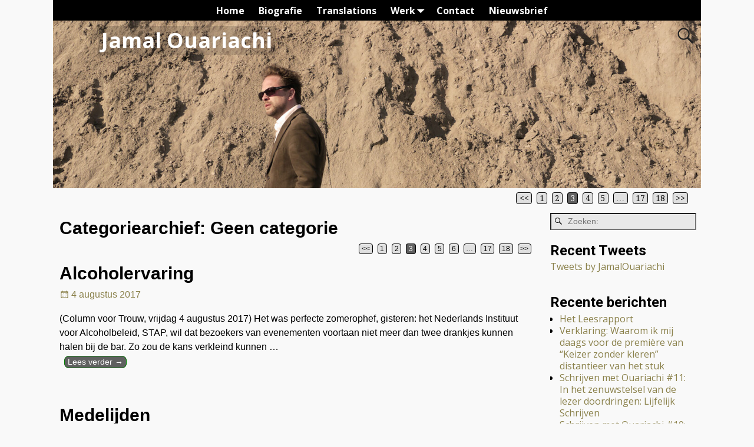

--- FILE ---
content_type: text/html; charset=UTF-8
request_url: https://www.jamalouariachi.nl/blog/?cat=1&paged=3
body_size: 73627
content:
<!DOCTYPE html>
<html lang="nl">
<head>
	<meta charset="UTF-8"/>
	<meta name='viewport' content='width=device-width,initial-scale=1.0' />

	<link rel="profile" href="//gmpg.org/xfn/11"/>
	<link rel="pingback" href=""/>

	<!-- Weaver Xtreme Standard Google Fonts for page-type: category -->
<link href='https://fonts.googleapis.com/css?family=Open+Sans:400%2C700%2C700italic%2C400italic%7COpen+Sans+Condensed:300%2C700%7CAlegreya+SC:400%2C400i%2C700%2C700i%7CAlegreya+Sans+SC:400%2C400i%2C700%2C700i%7CAlegreya+Sans:400%2C400i%2C700%2C700i%7CAlegreya:400%2C400i%2C700%2C700i%7CDroid+Sans:400%2C700%7CDroid+Serif:400%2C400italic%2C700%2C700italic%7CExo+2:400%2C700%7CLato:400%2C400italic%2C700%2C700italic%7CLora:400%2C400italic%2C700%2C700italic%7CArvo:400%2C700%2C400italic%2C700italic%7CRoboto:400%2C400italic%2C700%2C700italic%7CRoboto+Condensed:400%2C700%7CRoboto+Slab:400%2C700%7CArchivo+Black%7CSource+Sans+Pro:400%2C400italic%2C700%2C700italic%7CSource+Serif+Pro:400%2C700%7CVollkorn:400%2C400italic%2C700%2C700italic%7CArimo:400%2C700%7CTinos:400%2C400italic%2C700%2C700italic%7CRoboto+Mono:400%2C700%7CInconsolata%7CHandlee%7CUltra&subset=latin%2Clatin-ext' rel='stylesheet' type='text/css'>
<title>Geen categorie &#8211; Pagina 3 &#8211; Jamal Ouariachi</title>
<link rel='dns-prefetch' href='//www.jamalouariachi.nl' />
<link rel='dns-prefetch' href='//s.w.org' />
<link rel="alternate" type="application/rss+xml" title="Jamal Ouariachi &raquo; Feed" href="https://www.jamalouariachi.nl/blog" />
<link rel="alternate" type="application/rss+xml" title="Jamal Ouariachi &raquo; Reactiesfeed" href="https://www.jamalouariachi.nl/blog/?feed=comments-rss2" />
<link rel="alternate" type="application/rss+xml" title="Jamal Ouariachi &raquo; Geen categorie Categoriefeed" href="https://www.jamalouariachi.nl/blog/?feed=rss2&#038;cat=1" />
		<script type="text/javascript">
			window._wpemojiSettings = {"baseUrl":"https:\/\/s.w.org\/images\/core\/emoji\/13.0.1\/72x72\/","ext":".png","svgUrl":"https:\/\/s.w.org\/images\/core\/emoji\/13.0.1\/svg\/","svgExt":".svg","source":{"concatemoji":"https:\/\/www.jamalouariachi.nl\/blog\/wp-includes\/js\/wp-emoji-release.min.js?ver=5.6.16"}};
			!function(e,a,t){var n,r,o,i=a.createElement("canvas"),p=i.getContext&&i.getContext("2d");function s(e,t){var a=String.fromCharCode;p.clearRect(0,0,i.width,i.height),p.fillText(a.apply(this,e),0,0);e=i.toDataURL();return p.clearRect(0,0,i.width,i.height),p.fillText(a.apply(this,t),0,0),e===i.toDataURL()}function c(e){var t=a.createElement("script");t.src=e,t.defer=t.type="text/javascript",a.getElementsByTagName("head")[0].appendChild(t)}for(o=Array("flag","emoji"),t.supports={everything:!0,everythingExceptFlag:!0},r=0;r<o.length;r++)t.supports[o[r]]=function(e){if(!p||!p.fillText)return!1;switch(p.textBaseline="top",p.font="600 32px Arial",e){case"flag":return s([127987,65039,8205,9895,65039],[127987,65039,8203,9895,65039])?!1:!s([55356,56826,55356,56819],[55356,56826,8203,55356,56819])&&!s([55356,57332,56128,56423,56128,56418,56128,56421,56128,56430,56128,56423,56128,56447],[55356,57332,8203,56128,56423,8203,56128,56418,8203,56128,56421,8203,56128,56430,8203,56128,56423,8203,56128,56447]);case"emoji":return!s([55357,56424,8205,55356,57212],[55357,56424,8203,55356,57212])}return!1}(o[r]),t.supports.everything=t.supports.everything&&t.supports[o[r]],"flag"!==o[r]&&(t.supports.everythingExceptFlag=t.supports.everythingExceptFlag&&t.supports[o[r]]);t.supports.everythingExceptFlag=t.supports.everythingExceptFlag&&!t.supports.flag,t.DOMReady=!1,t.readyCallback=function(){t.DOMReady=!0},t.supports.everything||(n=function(){t.readyCallback()},a.addEventListener?(a.addEventListener("DOMContentLoaded",n,!1),e.addEventListener("load",n,!1)):(e.attachEvent("onload",n),a.attachEvent("onreadystatechange",function(){"complete"===a.readyState&&t.readyCallback()})),(n=t.source||{}).concatemoji?c(n.concatemoji):n.wpemoji&&n.twemoji&&(c(n.twemoji),c(n.wpemoji)))}(window,document,window._wpemojiSettings);
		</script>
		<style type="text/css">
img.wp-smiley,
img.emoji {
	display: inline !important;
	border: none !important;
	box-shadow: none !important;
	height: 1em !important;
	width: 1em !important;
	margin: 0 .07em !important;
	vertical-align: -0.1em !important;
	background: none !important;
	padding: 0 !important;
}
</style>
	<link rel='stylesheet' id='paytium-public-css'  href='https://www.jamalouariachi.nl/blog/wp-content/plugins/paytium/public/css/public.css?ver=4.1.1' type='text/css' media='all' />
<link rel='stylesheet' id='paytium-jquery-ui-css'  href='https://www.jamalouariachi.nl/blog/wp-content/plugins/paytium/public/css/jquery-ui.css?ver=4.1.1' type='text/css' media='all' />
<link rel='stylesheet' id='wp-block-library-css'  href='https://www.jamalouariachi.nl/blog/wp-includes/css/dist/block-library/style.min.css?ver=5.6.16' type='text/css' media='all' />
<link rel='stylesheet' id='wp-block-library-theme-css'  href='https://www.jamalouariachi.nl/blog/wp-includes/css/dist/block-library/theme.min.css?ver=5.6.16' type='text/css' media='all' />
<link rel='stylesheet' id='ctf_styles-css'  href='https://www.jamalouariachi.nl/blog/wp-content/plugins/custom-twitter-feeds/css/ctf-styles.min.css?ver=1.7' type='text/css' media='all' />
<link rel='stylesheet' id='weaverx-font-sheet-css'  href='https://www.jamalouariachi.nl/blog/wp-content/themes/weaver-xtreme/assets/css/fonts.min.css?ver=4.4.3' type='text/css' media='all' />
<link rel='stylesheet' id='weaverx-style-sheet-css'  href='https://www.jamalouariachi.nl/blog/wp-content/themes/weaver-xtreme/assets/css/style-weaverx.min.css?ver=4.4.3' type='text/css' media='all' />
<script type='text/javascript'>ajaxurl='https://www.jamalouariachi.nl/blog/wp-admin/admin-ajax.php';pf_nonce='8801b8115c';</script><script type='text/javascript' src='https://www.jamalouariachi.nl/blog/wp-includes/js/jquery/jquery.min.js?ver=3.5.1' id='jquery-core-js'></script>
<script type='text/javascript' src='https://www.jamalouariachi.nl/blog/wp-includes/js/jquery/jquery-migrate.min.js?ver=3.3.2' id='jquery-migrate-js'></script>
<script type='text/javascript' id='weaver-xtreme-JSLib-js-extra'>
/* <![CDATA[ */
var wvrxOpts = {"useSmartMenus":"0","menuAltswitch":"767","mobileAltLabel":"","primaryScroll":"fixed-top","primaryMove":"0","secondaryScroll":"none","secondaryMove":"0","headerVideoClass":"has-header-video"};
/* ]]> */
</script>
<script type='text/javascript' src='https://www.jamalouariachi.nl/blog/wp-content/themes/weaver-xtreme/assets/js/weaverxjslib.min.js?ver=4.4.3' id='weaver-xtreme-JSLib-js'></script>
<link rel="https://api.w.org/" href="https://www.jamalouariachi.nl/blog/index.php?rest_route=/" /><link rel="alternate" type="application/json" href="https://www.jamalouariachi.nl/blog/index.php?rest_route=/wp/v2/categories/1" /><link rel="EditURI" type="application/rsd+xml" title="RSD" href="https://www.jamalouariachi.nl/blog/xmlrpc.php?rsd" />
<link rel="wlwmanifest" type="application/wlwmanifest+xml" href="https://www.jamalouariachi.nl/blog/wp-includes/wlwmanifest.xml" /> 
<meta name="generator" content="WordPress 5.6.16" />
<!-- Weaver Xtreme 4.4.3 ( 244 ) Go Basic-V-225 --> <style type="text/css">
/* -wvrx_css- *//* Weaver Xtreme styles - Version 243 */
#wrapper{max-width:1100px;}
a, .wrapper a {color:rgba(91,78,0,0.7);}
a:hover, .wrapper a:hover {color:rgba(91,78,0,0.6);}
a:hover, .wrapper a:hover{text-decoration:underline;}
.wvrx-menu-container a:hover, #nav-header-mini a:hover{text-decoration:none;}
.content a {color:rgba(91,78,0,0.6);}
.content a:hover {color:rgba(91,78,0,0.6);}
.wrapper .entry-meta a, .wrapper .entry-utility a {color:rgba(91,78,0,0.7);}
.wrapper .entry-meta a:hover,.wrapper .entry-utility a:hover {color:rgba(91,78,0,0.6);}
.wrapper .widget a {color:rgba(91,78,0,0.7);}
.wrapper .widget a:hover {color:rgba(91,78,0,0.6);}
#infobar a {color:rgba(91,78,0,0.7);}
#infobar a:hover {color:rgba(91,78,0,0.6);}
.colophon a {color:rgba(91,78,0,0.6);}
.colophon a:hover {color:rgba(91,78,0,0.45);}
.border {border:1px solid #000000;}.border-bottom{border-bottom:1px solid #000000;}
@media ( min-width:768px) { .menu-primary ul ul,.menu-primary ul.mega-menu li {border:1px solid #000000;}
.menu-primary ul ul.mega-menu{border:none;} }
@media ( min-width:768px) { .menu-secondary ul ul,.menu-secondary ul.mega-menu li {border:1px solid #000000;}
.menu-secondary ul ul.mega-menu{border:none;} }
#site-tagline,.site-title {max-width:70.00000%;}
#site-title,.site-title{margin-left:7.00000% !important;margin-top:1.25000% !important;}
#site-tagline{ margin-left:7.25000% !important; margin-top:3.00000% !important;}
#branding #header-image img{float: left;} /* float-left*/.weaverx-theme-menu .current_page_item > a,.weaverx-theme-menu .current-menu-item > a,.weaverx-theme-menu .current-cat > a,.weaverx-theme-menu .current_page_ancestor > a,.weaverx-theme-menu .current-category-ancestor > a,.weaverx-theme-menu .current-menu-ancestor > a,.weaverx-theme-menu .current-menu-parent > a,.weaverx-theme-menu .current-category-parent > a{font-style:italic}
.nav-next {width:95%;}
.single-author .entry-meta .by-author {display:none;}
.post-avatar img {max-width:10px;}
body {background-color:#F9F9F9;}
.menu-primary .wvrx-menu-container,.menu-primary .site-title-on-menu,.menu-primary .site-title-on-menu a {background-color:#000000;}
.menu-primary .wvrx-menu-container,.menu-primary .site-title-on-menu,.menu-primary .site-title-on-menu a {color:#FFFFFF;}
.menu-secondary .wvrx-menu-container {background-color:#000000;}
.menu-secondary .wvrx-menu-container {color:#FFFFFF;}
.menu-extra .wvrx-menu-container {background-color:#000000;}
.menu-extra .wvrx-menu-container {color:#FFFFFF;}
.menu-primary .wvrx-menu ul li a,.menu-primary .wvrx-menu ul.mega-menu li {background-color:#F2F2F2;}
.menu-primary .wvrx-menu ul li a,.menu-primary .wvrx-menu ul.mega-menu li {color:#000000;}
.menu-secondary .wvrx-menu ul li a,.menu-secondary .wvrx-menu ul.mega-menu li {background-color:#F2F2F2;}
.menu-secondary .wvrx-menu ul li a,.menu-secondary .wvrx-menu ul.mega-menu li {color:#000000;}
.menu-extra .wvrx-menu ul li a,.menu-extra .wvrx-menu ul.mega-menu li {background-color:#F2F2F2;}
.menu-extra .wvrx-menu ul li a,.menu-extra .wvrx-menu ul.mega-menu li {color:#000000;}
.menu-primary .wvrx-menu > li > a {color:#FFFFFF;}
.menu-primary .wvrx-menu > li > a:hover {background-color:#808080 !important;}
.menu-secondary .wvrx-menu > li > a {color:#FFFFFF;}
.menu-secondary .wvrx-menu > li > a:hover {background-color:rgba(0,0,0,0.75) !important;}
.menu-extra .wvrx-menu > li > a {color:#FFFFFF;}
.menu-extra .wvrx-menu > li > a:hover {background-color:rgba(0,0,0,0.75) !important;}
.menu-primary .wvrx-menu ul li a {color:#000000;}
.menu-primary .wvrx-menu ul li a:hover {color:rgba(91,78,0,0.6) !important;}
.menu-primary .wvrx-menu ul li a:hover {background-color:#E5E5E5 !important;}
.menu-secondary .wvrx-menu ul li a {color:#000000;}
.menu-secondary .wvrx-menu ul li a:hover {color:#555555 !important;}
.menu-secondary .wvrx-menu ul li a:hover {background-color:#E5E5E5 !important;}
.menu-extra .wvrx-menu ul li a {color:#000000;}
.menu-extra .wvrx-menu ul li a:hover {color:#555555 !important;}
.menu-extra .wvrx-menu ul li a:hover {background-color:#E5E5E5 !important;}
.menu-primary .menu-toggle-button {color:#FFFFFF;}
.menu-primary .wvrx-menu-html {color:#FFFFFF;}
@media( min-width:768px) {
.menu-primary .wvrx-menu,.menu-primary .wvrx-menu-container{text-align:center;line-height:0;}
}
.menu-primary .menu-arrows .toggle-submenu:after{color:#FFFFFF;}
.menu-primary .menu-arrows ul .toggle-submenu:after{color:#FFFFFF;}
.menu-primary .menu-arrows.is-mobile-menu.menu-arrows ul a .toggle-submenu:after{color:#FFFFFF;}
.menu-primary .menu-arrows ul .toggle-submenu:after{color:#000000;}
.menu-secondary .menu-toggle-button {color:#FFFFFF;}
.menu-secondary .wvrx-menu-html {color:#FFFFFF;}
@media( min-width:768px) {
.menu-secondary .wvrx-menu,.menu-secondary .wvrx-menu-container{text-align:center;line-height:0;}
}
.menu-secondary .menu-arrows .toggle-submenu:after{color:#FFFFFF;}
.menu-secondary .menu-arrows ul .toggle-submenu:after{color:#FFFFFF;}
.menu-secondary .menu-arrows.is-mobile-menu.menu-arrows ul a .toggle-submenu:after{color:#FFFFFF;}
.menu-secondary .menu-arrows ul .toggle-submenu:after{color:#000000;}
.menu-extra .menu-toggle-button {color:#FFFFFF;}
@media( min-width:768px) {
.menu-extra .wvrx-menu,.menu-extra .wvrx-menu-container{text-align:center;line-height:0;}
}
.menu-extra .menu-arrows .toggle-submenu:after{color:#FFFFFF;}
.menu-extra .menu-arrows ul .toggle-submenu:after{color:#FFFFFF;}
.menu-extra .menu-arrows.is-mobile-menu.menu-arrows ul a .toggle-submenu:after{color:#FFFFFF;}
.menu-extra .menu-arrows ul .toggle-submenu:after{color:#000000;}
@media screen and ( min-width:768px) {
}
#container{width:100%;}@media (max-width: 580px) {#container{width:100%}}
#header {background-color:#606060;}
#header {padding-top:0px;}
#colophon {background-color:#606060;}
#colophon {color:#F2F2F2;}
#footer-html {color:#F2F2F2;}
#footer-widget-area {color:#F2F2F2;}
.widget-area-footer {color:#F2F2F2;}
#content {padding-left:1.00000%;}
#content {padding-right:1.00000%;}
#content {padding-top:10px;}
#content {margin-top:0px;}
#infobar {color:#0C0C0C;}
#wrapper {padding-left:0px;}
.widget {margin-bottom:20px;}

/* ** Expand/extend ** */
 /* /EE */
.wrapper #site-title a,.wrapper .site-title a {background-color:rgba(0,0,0,0.15);}
.wrapper #site-title a,.wrapper .site-title a {color:#FFFFFF;}
#site-tagline > span,.site-tagline > span {background-color:rgba(0,0,0,0.15);}
#site-tagline > span,.site-tagline > span {color:#EDEDED;}
#nav-header-mini {background-color:rgba(0,0,0,0.15);}
#nav-header-mini a,#nav-header-mini a:visited {color:#FFFFFF;}
.wrapper .post-title a:hover {color:rgba(91,78,0,0.6);}
#nav-header-mini a:hover {color:rgba(91,78,0,0.6);}
#nav-header-mini{margin-top:-1.75000em}
.entry-utility {color:rgba(91,78,0,0.6);}
.menu-primary .wvrx-menu-container .search-form .search-submit {color:#FFFFFF;}
#colophon .search-form .search-submit {color:#F2F2F2;}
.widget-area-footer .search-form .search-submit {color:#F2F2F2;}
#infobar .search-form .search-submit {color:#0C0C0C;}
#inject_fixedtop,#inject_fixedbottom,.wvrx-fixedtop,.wvrx-fixonscroll{max-width:1100px;}
@media ( max-width:1100px) {.wvrx-fixedtop,.wvrx-fixonscroll,#inject_fixedtop,#inject_fixedbottom {left:0px;margin-left:0 !important;margin-right:0 !important;}}
@media ( min-width:1100px) {
			#inject_fixedtop {margin-left:-0px;margin-right:-0px}
			.wvrx-fixedtop,.wvrx-fixonscroll{margin-left:0px;margin-right:calc( 0px - 0px - 0px )}
			}
@media ( min-width:1100px) {
			#inject_fixedbottom {margin-left:-0px;margin-right:-0px}
			}

/* Global Custom CSS Rules */
/* ---- Custom CSS for the Go Basic Subtheme. These rules make the Continue Reading and next/prev links buttons. ---- */
.more-msg {background:#606060; border-radius: 8px; border:1px solid green;padding:2px 5px;margin-left:1%;}
a.more-link {color:white;margin-top:4px;font-size:85%;white-space:nowrap;}
a.more-link:hover {color:#ddd;text-decoration:none;}
/* -- end of Go Basic Custom CSS -- */
/* End Weaver Xtreme CSS */
</style> <!-- end of main options style section -->

<!-- End of Weaver Xtreme options -->
</head>
<!-- **** body **** -->
<body class="archive paged category category-geen-categorie category-1 wp-embed-responsive paged-3 category-paged-3 single-author not-logged-in weaverx-theme-body wvrx-not-safari is-menu-desktop is-menu-default weaverx-page-category weaverx-sb-right weaverx-has-sb has-posts" itemtype="https://schema.org/WebPage" itemscope>
<a href="#page-bottom" id="page-top">&darr;</a> <!-- add custom CSS to use this page-bottom link -->
<div id="wvrx-page-width">&nbsp;</div>
<!--googleoff: all-->
<noscript><p style="border:1px solid red;font-size:14px;background-color:pink;padding:5px;margin-left:auto;margin-right:auto;max-width:640px;text-align:center;">
		JAVASCRIPT IS UITGESCHAKELD. Sta JavaScript toe in je browser om deze site volledig te kunnen zien.</p></noscript>
<!--googleon: all--><!-- displayed only if JavaScript disabled -->

<div id="wrapper" class="wrapper font-droid-serif align-center">
<div class="clear-preheader clear-both"></div>
<div id="header" class="header font-open-sans font-bold header-as-img">
<div id="header-inside" class="block-inside"><header id="branding" itemtype="https://schema.org/WPHeader" itemscope>
<div id="title-over-image">
    <div id='title-tagline' class='clearfix  '>

	<h1 id="site-title" class="font-inherit"><a href="https://www.jamalouariachi.nl/blog/" title="Jamal Ouariachi" rel="home">
			Jamal Ouariachi</a></h1>

			<div id="header-search" class="hide-none"><form role="search"  method="get" class="search-form" action="https://www.jamalouariachi.nl/blog/">
	<label for="search-form-1">
		<span class="screen-reader-text">Zoeken:</span>
		<input type="search" id="search-form-1" class="search-field" placeholder="Zoeken:" value="" name="s" />
	</label>
	<button type="submit" class="search-submit"><span class="genericon genericon-search"></span></button>

</form>

</div><h2 id="site-tagline" class="s-hide"><span  class="font-inherit"></span></h2>    </div><!-- /.title-tagline -->
<div id="header-image" class="header-image header-image-type-std"><a href="https://www.jamalouariachi.nl/blog/" rel="home"><div id="wp-custom-header" class="wp-custom-header"><img src="https://www.jamalouariachi.nl/blog/wp-content/uploads/cropped-Woestijnfoto-1.jpg" width="1400" height="365" alt="Jamal Ouariachi" srcset="https://www.jamalouariachi.nl/blog/wp-content/uploads/cropped-Woestijnfoto-1.jpg 1400w, https://www.jamalouariachi.nl/blog/wp-content/uploads/cropped-Woestijnfoto-1-300x78.jpg 300w, https://www.jamalouariachi.nl/blog/wp-content/uploads/cropped-Woestijnfoto-1-1024x267.jpg 1024w, https://www.jamalouariachi.nl/blog/wp-content/uploads/cropped-Woestijnfoto-1-768x200.jpg 768w" sizes="(max-width: 1400px) 100vw, 1400px" /></div>		</a> 
</div><!-- #header-image -->
</div><!--/#title-over-image -->
<div class="clear-branding clear-both"></div>	</header><!-- #branding -->
	<div class="clear-menu-primary clear-both"></div>

<div id="nav-primary" class="menu-primary menu-primary-standard menu-type-standard wvrx-primary-fixedtop" itemtype="https://schema.org/SiteNavigationElement" itemscope>
<div class="wvrx-menu-container font-open-sans font-bold wvrx-fixedtop"><div class="wvrx-menu-clear"></div><ul id="menu-hoofdmenu" class="weaverx-theme-menu wvrx-menu menu-hover wvrx-center-menu"><li id="menu-item-1655" class="menu-item menu-item-type-post_type menu-item-object-page menu-item-home menu-item-1655"><a href="https://www.jamalouariachi.nl/blog/">Home</a></li>
<li id="menu-item-1656" class="menu-item menu-item-type-post_type menu-item-object-page menu-item-1656"><a href="https://www.jamalouariachi.nl/blog/?page_id=8">Biografie</a></li>
<li id="menu-item-1657" class="menu-item menu-item-type-post_type menu-item-object-page menu-item-1657"><a href="https://www.jamalouariachi.nl/blog/?page_id=1232">Translations</a></li>
<li id="menu-item-1658" class="menu-item menu-item-type-post_type menu-item-object-page menu-item-has-children menu-item-1658"><a href="https://www.jamalouariachi.nl/blog/?page_id=10">Werk</a>
<ul class="sub-menu">
	<li id="menu-item-1662" class="menu-item menu-item-type-post_type menu-item-object-page menu-item-1662"><a href="https://www.jamalouariachi.nl/blog/?page_id=53">De vernietiging van Prosper Morèl (roman, 2010)</a></li>
	<li id="menu-item-1663" class="menu-item menu-item-type-post_type menu-item-object-page menu-item-1663"><a href="https://www.jamalouariachi.nl/blog/?page_id=57">Vertedering (roman, 2013)</a></li>
	<li id="menu-item-1664" class="menu-item menu-item-type-post_type menu-item-object-page menu-item-1664"><a href="https://www.jamalouariachi.nl/blog/?page_id=63">25 (roman, 2013)</a></li>
	<li id="menu-item-1665" class="menu-item menu-item-type-post_type menu-item-object-page menu-item-has-children menu-item-1665"><a href="https://www.jamalouariachi.nl/blog/?page_id=387">Een honger (roman, 2015)</a>
	<ul class="sub-menu">
		<li id="menu-item-1666" class="menu-item menu-item-type-post_type menu-item-object-page menu-item-1666"><a href="https://www.jamalouariachi.nl/blog/?page_id=397">Recensie HUMO, 19 mei 2015</a></li>
		<li id="menu-item-1667" class="menu-item menu-item-type-post_type menu-item-object-page menu-item-1667"><a href="https://www.jamalouariachi.nl/blog/?page_id=404">Trouw over ‘Een honger’: ‘prestatie van formaat’</a></li>
		<li id="menu-item-1668" class="menu-item menu-item-type-post_type menu-item-object-page menu-item-1668"><a href="https://www.jamalouariachi.nl/blog/?page_id=415">NRC over ‘Een honger’: ‘Knap en uitdagend’ ****</a></li>
		<li id="menu-item-1669" class="menu-item menu-item-type-post_type menu-item-object-page menu-item-1669"><a href="https://www.jamalouariachi.nl/blog/?page_id=417">De Groene Amsterdammer over ‘Een honger’: ‘In tijden niet zo’n merkwaardige roman gelezen’</a></li>
		<li id="menu-item-1670" class="menu-item menu-item-type-post_type menu-item-object-page menu-item-1670"><a href="https://www.jamalouariachi.nl/blog/?page_id=420">Het Parool over ‘Een honger’: ‘Stilistische krachtpatserij’ *****</a></li>
		<li id="menu-item-1671" class="menu-item menu-item-type-post_type menu-item-object-page menu-item-1671"><a href="https://www.jamalouariachi.nl/blog/?page_id=425">De Standaard over ‘Een honger’: ‘Niet te missen’ ****</a></li>
		<li id="menu-item-1672" class="menu-item menu-item-type-post_type menu-item-object-page menu-item-1672"><a href="https://www.jamalouariachi.nl/blog/?page_id=450">HP/De Tijd over “Een honger”: “een wonder van verbeelding en empathie”</a></li>
	</ul>
</li>
	<li id="menu-item-1673" class="menu-item menu-item-type-post_type menu-item-object-page menu-item-1673"><a href="https://www.jamalouariachi.nl/blog/?page_id=1449">Herinneringen in aluminiumfolie (verhalen, 2017)</a></li>
	<li id="menu-item-1674" class="menu-item menu-item-type-post_type menu-item-object-page menu-item-1674"><a href="https://www.jamalouariachi.nl/blog/?page_id=1409">Herfstdraad (roman, 2022)</a></li>
</ul>
</li>
<li id="menu-item-1659" class="menu-item menu-item-type-post_type menu-item-object-page menu-item-1659"><a href="https://www.jamalouariachi.nl/blog/?page_id=47">Contact</a></li>
<li id="menu-item-1661" class="menu-item menu-item-type-custom menu-item-object-custom menu-item-1661"><a href="https://jamalouariachi.substack.com/">Nieuwsbrief</a></li>
</ul><div style="clear:both;"></div></div></div><div class='clear-menu-primary-end' style='clear:both;'></div><!-- /.menu-primary -->


</div></div><div class='clear-header-end clear-both'></div><!-- #header-inside,#header -->

<div id="container" class="container container-category relative font-inherit"><div id="container-inside" class="block-inside">

<div id="infobar" class="font-inherit">
  <span id="breadcrumbs"></span>	<span class='infobar_right'>
<span id="infobar_paginate"><a class="prev page-numbers" href="https://www.jamalouariachi.nl/blog/?cat=1&#038;paged=2">&lt;&lt;</a>
<a class="page-numbers" href="https://www.jamalouariachi.nl/blog/?cat=1&#038;paged=1">1</a>
<a class="page-numbers" href="https://www.jamalouariachi.nl/blog/?cat=1&#038;paged=2">2</a>
<span aria-current="page" class="page-numbers current">3</span>
<a class="page-numbers" href="https://www.jamalouariachi.nl/blog/?cat=1&#038;paged=4">4</a>
<a class="page-numbers" href="https://www.jamalouariachi.nl/blog/?cat=1&#038;paged=5">5</a>
<span class="page-numbers dots">&hellip;</span>
<a class="page-numbers" href="https://www.jamalouariachi.nl/blog/?cat=1&#038;paged=17">17</a>
<a class="page-numbers" href="https://www.jamalouariachi.nl/blog/?cat=1&#038;paged=18">18</a>
<a class="next page-numbers" href="https://www.jamalouariachi.nl/blog/?cat=1&#038;paged=4">&gt;&gt;</a></span>
	</span></div><div class="clear-info-bar-end" style="clear:both;">
</div><!-- #infobar -->

<div id="content" role="main" class="content l-content-rsb m-full s-full font-verdana" itemtype="https://schema.org/Blog" itemscope> <!-- category -->

	<header class="page-header">
				<h1 class="page-title archive-title entry-title title-category"><span class="font-inherit"><span class="category-title-label">Categoriearchief: </span><span class="archive-info">Geen categorie</span></span></h1>
			</header>

				<nav id="nav-above">
				<h3 class="assistive-text">Berichtnavigatie</h3>
					<div class="nav-next"><a class="prev page-numbers" href="https://www.jamalouariachi.nl/blog/?cat=1&#038;paged=2">&lt;&lt;</a>
<a class="page-numbers" href="https://www.jamalouariachi.nl/blog/?cat=1&#038;paged=1">1</a>
<a class="page-numbers" href="https://www.jamalouariachi.nl/blog/?cat=1&#038;paged=2">2</a>
<span aria-current="page" class="page-numbers current">3</span>
<a class="page-numbers" href="https://www.jamalouariachi.nl/blog/?cat=1&#038;paged=4">4</a>
<a class="page-numbers" href="https://www.jamalouariachi.nl/blog/?cat=1&#038;paged=5">5</a>
<a class="page-numbers" href="https://www.jamalouariachi.nl/blog/?cat=1&#038;paged=6">6</a>
<span class="page-numbers dots">&hellip;</span>
<a class="page-numbers" href="https://www.jamalouariachi.nl/blog/?cat=1&#038;paged=17">17</a>
<a class="page-numbers" href="https://www.jamalouariachi.nl/blog/?cat=1&#038;paged=18">18</a>
<a class="next page-numbers" href="https://www.jamalouariachi.nl/blog/?cat=1&#038;paged=4">&gt;&gt;</a>	</div>
			</nav>
			<div class="clear-nav-id clear-both"></div><!-- #nav-above -->
			<div class="wvrx-posts">

<article id="post-964" class="content-default post-area post-odd post-order-1 post-author-id-1 font-inherit post-964 post type-post status-publish format-standard hentry category-geen-categorie tag-column tag-trouw" itemtype="https://schema.org/BlogPosting" itemscope itemprop="blogPost"><!-- POST: standard -->
<header class="entry-header">
<h2  class="post-title entry-title l-font-size-title font-verdana" itemprop="headline name">		<a href="https://www.jamalouariachi.nl/blog/?p=964" title="Permalink naar Alcoholervaring" rel="bookmark">Alcoholervaring</a>
		</h2>
<div class="entry-meta ">
<meta itemprop="datePublished" content="2017-08-04T15:09:57+01:00"/>
<meta itemprop="dateModified" content="2017-08-10T15:11:17+01:00"/>
<span style="display:none" itemscope itemprop="publisher" itemtype="https://schema.org/Organization"><span itemprop="name">Jamal Ouariachi</span><!-- no logo defined --></span>
<span class="meta-info-wrap post-hide-author post-hide-categories post-hide-tags entry-meta-gicons  font-verdana">
<span class="sep">Geplaatst op </span><a href="https://www.jamalouariachi.nl/blog/?p=964" title="15:09" rel="bookmark"><time class="entry-date" datetime="2017-08-04T15:09:57+01:00">4 augustus 2017</time></a><span class="by-author"> <span class="sep"> door </span> <span class="author vcard"><a class="url fn n" href="https://www.jamalouariachi.nl/blog/?author=1" title="Alle berichten tonen van Jamal Ouariachi" rel="author"><span itemtype="https://schema.org/Person" itemscope itemprop="author"><span itemprop="name">Jamal Ouariachi</span></span></a></span></span><time class="updated" datetime="2017-08-10T15:11:17+01:00">10 augustus 2017</time>
</span><!-- .entry-meta-icons --></div><!-- /entry-meta -->
</header><!-- .entry-header -->

    <div class="entry-summary clearfix">
<p>(Column voor Trouw, vrijdag 4 augustus 2017) Het was perfecte zomerophef, gisteren: het Nederlands Instituut voor Alcoholbeleid, STAP, wil dat bezoekers van evenementen voortaan niet meer dan twee drankjes kunnen halen bij de bar. Zo zou de kans verkleind kunnen <span class="excerpt-dots">&hellip;</span> <a class="more-link" href="https://www.jamalouariachi.nl/blog/?p=964"><span class="more-msg">Lees verder &rarr;</span></a></p>
		</div><!-- .entry-summary -->

		<footer class="entry-utility"><!-- bottom meta -->

<div class="meta-info-wrap post-hide-author post-hide-categories post-hide-tags entry-meta-gicons  font-verdana">
<span class="cat-links"><span class="entry-utility-prep entry-utility-prep-cat-links">Geplaatst in</span> <a href="https://www.jamalouariachi.nl/blog/?cat=1" rel="category">Geen categorie</a></span><span class="sep"> | </span><span class="tag-links"><span class="entry-utility-prep entry-utility-prep-tag-links">Getagged</span> <a href="https://www.jamalouariachi.nl/blog/?tag=column" rel="tag">column</a>, <a href="https://www.jamalouariachi.nl/blog/?tag=trouw" rel="tag">Trouw</a></span>
</div><!-- .entry-meta-icons -->
		</footer><!-- #entry-utility -->
<div class="clear-post-end" style="clear:both;"></div>
<link itemprop="mainEntityOfPage" href="https://www.jamalouariachi.nl/blog/?p=964" /></article><!-- /#post-964 -->


<article id="post-962" class="content-default post-area post-even post-order-2 post-author-id-1 font-inherit post-962 post type-post status-publish format-standard hentry category-geen-categorie tag-column tag-trouw" itemtype="https://schema.org/BlogPosting" itemscope itemprop="blogPost"><!-- POST: standard -->
<header class="entry-header">
<h2  class="post-title entry-title l-font-size-title font-verdana" itemprop="headline name">		<a href="https://www.jamalouariachi.nl/blog/?p=962" title="Permalink naar Medelijden" rel="bookmark">Medelijden</a>
		</h2>
<div class="entry-meta ">
<meta itemprop="datePublished" content="2017-08-02T15:06:35+01:00"/>
<meta itemprop="dateModified" content="2017-08-10T15:17:55+01:00"/>
<span style="display:none" itemscope itemprop="publisher" itemtype="https://schema.org/Organization"><span itemprop="name">Jamal Ouariachi</span><!-- no logo defined --></span>
<span class="meta-info-wrap post-hide-author post-hide-categories post-hide-tags entry-meta-gicons  font-verdana">
<span class="sep">Geplaatst op </span><a href="https://www.jamalouariachi.nl/blog/?p=962" title="15:06" rel="bookmark"><time class="entry-date" datetime="2017-08-02T15:06:35+01:00">2 augustus 2017</time></a><span class="by-author"> <span class="sep"> door </span> <span class="author vcard"><a class="url fn n" href="https://www.jamalouariachi.nl/blog/?author=1" title="Alle berichten tonen van Jamal Ouariachi" rel="author"><span itemtype="https://schema.org/Person" itemscope itemprop="author"><span itemprop="name">Jamal Ouariachi</span></span></a></span></span><time class="updated" datetime="2017-08-10T15:17:55+01:00">10 augustus 2017</time>
</span><!-- .entry-meta-icons --></div><!-- /entry-meta -->
</header><!-- .entry-header -->

    <div class="entry-summary clearfix">
<p>(Column voor Trouw, woensdag 2 augustus 2017) En ineens, zomaar, kreeg ik medelijden met Anthony Scaramucci, Trumps perschef die al na tien dagen dienst werd weggebonjourd uit het Witte Huis. De vlotte praatjes, die onwrikbare kaaklijn, dat kapsel van staaldraad, die <span class="excerpt-dots">&hellip;</span> <a class="more-link" href="https://www.jamalouariachi.nl/blog/?p=962"><span class="more-msg">Lees verder &rarr;</span></a></p>
		</div><!-- .entry-summary -->

		<footer class="entry-utility"><!-- bottom meta -->

<div class="meta-info-wrap post-hide-author post-hide-categories post-hide-tags entry-meta-gicons  font-verdana">
<span class="cat-links"><span class="entry-utility-prep entry-utility-prep-cat-links">Geplaatst in</span> <a href="https://www.jamalouariachi.nl/blog/?cat=1" rel="category">Geen categorie</a></span><span class="sep"> | </span><span class="tag-links"><span class="entry-utility-prep entry-utility-prep-tag-links">Getagged</span> <a href="https://www.jamalouariachi.nl/blog/?tag=column" rel="tag">column</a>, <a href="https://www.jamalouariachi.nl/blog/?tag=trouw" rel="tag">Trouw</a></span>
</div><!-- .entry-meta-icons -->
		</footer><!-- #entry-utility -->
<div class="clear-post-end" style="clear:both;"></div>
<link itemprop="mainEntityOfPage" href="https://www.jamalouariachi.nl/blog/?p=962" /></article><!-- /#post-962 -->


<article id="post-950" class="content-default post-area post-odd post-order-3 post-author-id-1 font-inherit post-950 post type-post status-publish format-standard hentry category-geen-categorie" itemtype="https://schema.org/BlogPosting" itemscope itemprop="blogPost"><!-- POST: standard -->
<header class="entry-header">
<h2  class="post-title entry-title l-font-size-title font-verdana" itemprop="headline name">		<a href="https://www.jamalouariachi.nl/blog/?p=950" title="Permalink naar Nabokov Herlezen: vakantie" rel="bookmark">Nabokov Herlezen: vakantie</a>
		</h2>
<div class="entry-meta ">
<meta itemprop="datePublished" content="2017-08-02T13:52:35+01:00"/>
<meta itemprop="dateModified" content="2017-08-10T13:53:01+01:00"/>
<span style="display:none" itemscope itemprop="publisher" itemtype="https://schema.org/Organization"><span itemprop="name">Jamal Ouariachi</span><!-- no logo defined --></span>
<span class="meta-info-wrap post-hide-author post-hide-categories post-hide-tags entry-meta-gicons  font-verdana">
<span class="sep">Geplaatst op </span><a href="https://www.jamalouariachi.nl/blog/?p=950" title="13:52" rel="bookmark"><time class="entry-date" datetime="2017-08-02T13:52:35+01:00">2 augustus 2017</time></a><span class="by-author"> <span class="sep"> door </span> <span class="author vcard"><a class="url fn n" href="https://www.jamalouariachi.nl/blog/?author=1" title="Alle berichten tonen van Jamal Ouariachi" rel="author"><span itemtype="https://schema.org/Person" itemscope itemprop="author"><span itemprop="name">Jamal Ouariachi</span></span></a></span></span><time class="updated" datetime="2017-08-10T13:53:01+01:00">10 augustus 2017</time>
</span><!-- .entry-meta-icons --></div><!-- /entry-meta -->
</header><!-- .entry-header -->

    <div class="entry-summary clearfix">
<p>#NabokovHerlezen heeft vakantie. Woensdag 16 augustus zijn we bij u terug.</p>
 <a class="more-link" href="https://www.jamalouariachi.nl/blog/?p=950"><span class="more-msg">Lees verder &rarr;</span></a>		</div><!-- .entry-summary -->

		<footer class="entry-utility"><!-- bottom meta -->

<div class="meta-info-wrap post-hide-author post-hide-categories post-hide-tags entry-meta-gicons  font-verdana">
<span class="cat-links"><span class="entry-utility-prep entry-utility-prep-cat-links">Geplaatst in</span> <a href="https://www.jamalouariachi.nl/blog/?cat=1" rel="category">Geen categorie</a></span>
</div><!-- .entry-meta-icons -->
		</footer><!-- #entry-utility -->
<div class="clear-post-end" style="clear:both;"></div>
<link itemprop="mainEntityOfPage" href="https://www.jamalouariachi.nl/blog/?p=950" /></article><!-- /#post-950 -->


<article id="post-960" class="content-default post-area post-even post-order-4 post-author-id-1 font-inherit post-960 post type-post status-publish format-standard hentry category-geen-categorie tag-column tag-trouw" itemtype="https://schema.org/BlogPosting" itemscope itemprop="blogPost"><!-- POST: standard -->
<header class="entry-header">
<h2  class="post-title entry-title l-font-size-title font-verdana" itemprop="headline name">		<a href="https://www.jamalouariachi.nl/blog/?p=960" title="Permalink naar Angst voor De Naald" rel="bookmark">Angst voor De Naald</a>
		</h2>
<div class="entry-meta ">
<meta itemprop="datePublished" content="2017-07-31T14:09:38+01:00"/>
<meta itemprop="dateModified" content="2017-08-10T14:14:51+01:00"/>
<span style="display:none" itemscope itemprop="publisher" itemtype="https://schema.org/Organization"><span itemprop="name">Jamal Ouariachi</span><!-- no logo defined --></span>
<span class="meta-info-wrap post-hide-author post-hide-categories post-hide-tags entry-meta-gicons  font-verdana">
<span class="sep">Geplaatst op </span><a href="https://www.jamalouariachi.nl/blog/?p=960" title="14:09" rel="bookmark"><time class="entry-date" datetime="2017-07-31T14:09:38+01:00">31 juli 2017</time></a><span class="by-author"> <span class="sep"> door </span> <span class="author vcard"><a class="url fn n" href="https://www.jamalouariachi.nl/blog/?author=1" title="Alle berichten tonen van Jamal Ouariachi" rel="author"><span itemtype="https://schema.org/Person" itemscope itemprop="author"><span itemprop="name">Jamal Ouariachi</span></span></a></span></span><time class="updated" datetime="2017-08-10T14:14:51+01:00">10 augustus 2017</time>
</span><!-- .entry-meta-icons --></div><!-- /entry-meta -->
</header><!-- .entry-header -->

    <div class="entry-summary clearfix">
<p>(Column voor Trouw, maandag 31 juli 2017) Goed nieuws uit Italië. Daar is een wet aangenomen die ouders verplicht hun kinderen te laten inenten tegen diverse ziektes. Nederland kan daar een voorbeeld aan nemen. Vanuit mij geredeneerd is het simpel: vaccineren <span class="excerpt-dots">&hellip;</span> <a class="more-link" href="https://www.jamalouariachi.nl/blog/?p=960"><span class="more-msg">Lees verder &rarr;</span></a></p>
		</div><!-- .entry-summary -->

		<footer class="entry-utility"><!-- bottom meta -->

<div class="meta-info-wrap post-hide-author post-hide-categories post-hide-tags entry-meta-gicons  font-verdana">
<span class="cat-links"><span class="entry-utility-prep entry-utility-prep-cat-links">Geplaatst in</span> <a href="https://www.jamalouariachi.nl/blog/?cat=1" rel="category">Geen categorie</a></span><span class="sep"> | </span><span class="tag-links"><span class="entry-utility-prep entry-utility-prep-tag-links">Getagged</span> <a href="https://www.jamalouariachi.nl/blog/?tag=column" rel="tag">column</a>, <a href="https://www.jamalouariachi.nl/blog/?tag=trouw" rel="tag">Trouw</a></span>
</div><!-- .entry-meta-icons -->
		</footer><!-- #entry-utility -->
<div class="clear-post-end" style="clear:both;"></div>
<link itemprop="mainEntityOfPage" href="https://www.jamalouariachi.nl/blog/?p=960" /></article><!-- /#post-960 -->


<article id="post-943" class="content-default post-area post-odd post-order-5 post-author-id-1 font-inherit post-943 post type-post status-publish format-standard hentry category-geen-categorie tag-nabokov tag-nabokov-herlezen" itemtype="https://schema.org/BlogPosting" itemscope itemprop="blogPost"><!-- POST: standard -->
<header class="entry-header">
<h2  class="post-title entry-title l-font-size-title font-verdana" itemprop="headline name">		<a href="https://www.jamalouariachi.nl/blog/?p=943" title="Permalink naar Nabokov Herlezen #4: &#8216;Gods&#8217; en &#8216;A matter of chance&#8217;" rel="bookmark">Nabokov Herlezen #4: &#8216;Gods&#8217; en &#8216;A matter of chance&#8217;</a>
		</h2>
<div class="entry-meta ">
<meta itemprop="datePublished" content="2017-07-28T17:56:24+01:00"/>
<meta itemprop="dateModified" content="2017-07-28T21:02:19+01:00"/>
<span style="display:none" itemscope itemprop="publisher" itemtype="https://schema.org/Organization"><span itemprop="name">Jamal Ouariachi</span><!-- no logo defined --></span>
<span class="meta-info-wrap post-hide-author post-hide-categories post-hide-tags entry-meta-gicons  font-verdana">
<span class="sep">Geplaatst op </span><a href="https://www.jamalouariachi.nl/blog/?p=943" title="17:56" rel="bookmark"><time class="entry-date" datetime="2017-07-28T17:56:24+01:00">28 juli 2017</time></a><span class="by-author"> <span class="sep"> door </span> <span class="author vcard"><a class="url fn n" href="https://www.jamalouariachi.nl/blog/?author=1" title="Alle berichten tonen van Jamal Ouariachi" rel="author"><span itemtype="https://schema.org/Person" itemscope itemprop="author"><span itemprop="name">Jamal Ouariachi</span></span></a></span></span><time class="published updated" datetime="2017-07-28T17:56:24+01:00">28 juli 2017</time>
</span><!-- .entry-meta-icons --></div><!-- /entry-meta -->
</header><!-- .entry-header -->

    <div class="entry-summary clearfix">
<p>Vrijdag 28 juli 2017 (Ja, een keertje op vrijdag. Hobbylezen en vaderschap: niet altijd even luchthartig te combineren. Ik heb u gewaarschuwd.) Laat ik er maar niet omheen draaien: vandaag een volstrekt te missen verhaal én een eerste hoogstandje. Dat <span class="excerpt-dots">&hellip;</span> <a class="more-link" href="https://www.jamalouariachi.nl/blog/?p=943"><span class="more-msg">Lees verder &rarr;</span></a></p>
		</div><!-- .entry-summary -->

		<footer class="entry-utility"><!-- bottom meta -->

<div class="meta-info-wrap post-hide-author post-hide-categories post-hide-tags entry-meta-gicons  font-verdana">
<span class="cat-links"><span class="entry-utility-prep entry-utility-prep-cat-links">Geplaatst in</span> <a href="https://www.jamalouariachi.nl/blog/?cat=1" rel="category">Geen categorie</a></span><span class="sep"> | </span><span class="tag-links"><span class="entry-utility-prep entry-utility-prep-tag-links">Getagged</span> <a href="https://www.jamalouariachi.nl/blog/?tag=nabokov" rel="tag">Nabokov</a>, <a href="https://www.jamalouariachi.nl/blog/?tag=nabokov-herlezen" rel="tag">Nabokov Herlezen</a></span>
</div><!-- .entry-meta-icons -->
		</footer><!-- #entry-utility -->
<div class="clear-post-end" style="clear:both;"></div>
<link itemprop="mainEntityOfPage" href="https://www.jamalouariachi.nl/blog/?p=943" /></article><!-- /#post-943 -->


<article id="post-958" class="content-default post-area post-even post-order-6 post-author-id-1 font-inherit post-958 post type-post status-publish format-standard hentry category-geen-categorie tag-column tag-trouw" itemtype="https://schema.org/BlogPosting" itemscope itemprop="blogPost"><!-- POST: standard -->
<header class="entry-header">
<h2  class="post-title entry-title l-font-size-title font-verdana" itemprop="headline name">		<a href="https://www.jamalouariachi.nl/blog/?p=958" title="Permalink naar Aanstootnemend" rel="bookmark">Aanstootnemend</a>
		</h2>
<div class="entry-meta ">
<meta itemprop="datePublished" content="2017-07-28T14:07:28+01:00"/>
<meta itemprop="dateModified" content="2017-08-10T14:14:24+01:00"/>
<span style="display:none" itemscope itemprop="publisher" itemtype="https://schema.org/Organization"><span itemprop="name">Jamal Ouariachi</span><!-- no logo defined --></span>
<span class="meta-info-wrap post-hide-author post-hide-categories post-hide-tags entry-meta-gicons  font-verdana">
<span class="sep">Geplaatst op </span><a href="https://www.jamalouariachi.nl/blog/?p=958" title="14:07" rel="bookmark"><time class="entry-date" datetime="2017-07-28T14:07:28+01:00">28 juli 2017</time></a><span class="by-author"> <span class="sep"> door </span> <span class="author vcard"><a class="url fn n" href="https://www.jamalouariachi.nl/blog/?author=1" title="Alle berichten tonen van Jamal Ouariachi" rel="author"><span itemtype="https://schema.org/Person" itemscope itemprop="author"><span itemprop="name">Jamal Ouariachi</span></span></a></span></span><time class="updated" datetime="2017-08-10T14:14:24+01:00">10 augustus 2017</time>
</span><!-- .entry-meta-icons --></div><!-- /entry-meta -->
</header><!-- .entry-header -->

    <div class="entry-summary clearfix">
<p>(Column voor Trouw, vrijdag 28 juli 2017) Het schijnt dat Zweden het ongelovigste land van de westerse wereld is. Het mag dan ook niet verbazen dat in het Zweedse Borlänge een heuse atheïstische begraafplaats is geopend: een wereldwijde primeur. Deze krant schreef <span class="excerpt-dots">&hellip;</span> <a class="more-link" href="https://www.jamalouariachi.nl/blog/?p=958"><span class="more-msg">Lees verder &rarr;</span></a></p>
		</div><!-- .entry-summary -->

		<footer class="entry-utility"><!-- bottom meta -->

<div class="meta-info-wrap post-hide-author post-hide-categories post-hide-tags entry-meta-gicons  font-verdana">
<span class="cat-links"><span class="entry-utility-prep entry-utility-prep-cat-links">Geplaatst in</span> <a href="https://www.jamalouariachi.nl/blog/?cat=1" rel="category">Geen categorie</a></span><span class="sep"> | </span><span class="tag-links"><span class="entry-utility-prep entry-utility-prep-tag-links">Getagged</span> <a href="https://www.jamalouariachi.nl/blog/?tag=column" rel="tag">column</a>, <a href="https://www.jamalouariachi.nl/blog/?tag=trouw" rel="tag">Trouw</a></span>
</div><!-- .entry-meta-icons -->
		</footer><!-- #entry-utility -->
<div class="clear-post-end" style="clear:both;"></div>
<link itemprop="mainEntityOfPage" href="https://www.jamalouariachi.nl/blog/?p=958" /></article><!-- /#post-958 -->


<article id="post-956" class="content-default post-area post-odd post-order-7 post-author-id-1 font-inherit post-956 post type-post status-publish format-standard hentry category-geen-categorie tag-column tag-trouw" itemtype="https://schema.org/BlogPosting" itemscope itemprop="blogPost"><!-- POST: standard -->
<header class="entry-header">
<h2  class="post-title entry-title l-font-size-title font-verdana" itemprop="headline name">		<a href="https://www.jamalouariachi.nl/blog/?p=956" title="Permalink naar Onder Protest" rel="bookmark">Onder Protest</a>
		</h2>
<div class="entry-meta ">
<meta itemprop="datePublished" content="2017-07-26T14:03:47+01:00"/>
<meta itemprop="dateModified" content="2017-08-10T14:14:38+01:00"/>
<span style="display:none" itemscope itemprop="publisher" itemtype="https://schema.org/Organization"><span itemprop="name">Jamal Ouariachi</span><!-- no logo defined --></span>
<span class="meta-info-wrap post-hide-author post-hide-categories post-hide-tags entry-meta-gicons  font-verdana">
<span class="sep">Geplaatst op </span><a href="https://www.jamalouariachi.nl/blog/?p=956" title="14:03" rel="bookmark"><time class="entry-date" datetime="2017-07-26T14:03:47+01:00">26 juli 2017</time></a><span class="by-author"> <span class="sep"> door </span> <span class="author vcard"><a class="url fn n" href="https://www.jamalouariachi.nl/blog/?author=1" title="Alle berichten tonen van Jamal Ouariachi" rel="author"><span itemtype="https://schema.org/Person" itemscope itemprop="author"><span itemprop="name">Jamal Ouariachi</span></span></a></span></span><time class="updated" datetime="2017-08-10T14:14:38+01:00">10 augustus 2017</time>
</span><!-- .entry-meta-icons --></div><!-- /entry-meta -->
</header><!-- .entry-header -->

    <div class="entry-summary clearfix">
<p>(Column voor Trouw, woensdag 26 juli 2017) Nederlanders verliezen hun vertrouwen in het poldermodel. Dat vermoeden sprak onderzoeker Tim de Beer gisteren uit in deze krant. De Beer is verantwoordelijk voor de Nederlandse tak van een internationaal onderzoek naar het vertrouwen <span class="excerpt-dots">&hellip;</span> <a class="more-link" href="https://www.jamalouariachi.nl/blog/?p=956"><span class="more-msg">Lees verder &rarr;</span></a></p>
		</div><!-- .entry-summary -->

		<footer class="entry-utility"><!-- bottom meta -->

<div class="meta-info-wrap post-hide-author post-hide-categories post-hide-tags entry-meta-gicons  font-verdana">
<span class="cat-links"><span class="entry-utility-prep entry-utility-prep-cat-links">Geplaatst in</span> <a href="https://www.jamalouariachi.nl/blog/?cat=1" rel="category">Geen categorie</a></span><span class="sep"> | </span><span class="tag-links"><span class="entry-utility-prep entry-utility-prep-tag-links">Getagged</span> <a href="https://www.jamalouariachi.nl/blog/?tag=column" rel="tag">column</a>, <a href="https://www.jamalouariachi.nl/blog/?tag=trouw" rel="tag">Trouw</a></span>
</div><!-- .entry-meta-icons -->
		</footer><!-- #entry-utility -->
<div class="clear-post-end" style="clear:both;"></div>
<link itemprop="mainEntityOfPage" href="https://www.jamalouariachi.nl/blog/?p=956" /></article><!-- /#post-956 -->


<article id="post-954" class="content-default post-area post-even post-order-8 post-author-id-1 font-inherit post-954 post type-post status-publish format-standard hentry category-geen-categorie tag-column tag-trouw" itemtype="https://schema.org/BlogPosting" itemscope itemprop="blogPost"><!-- POST: standard -->
<header class="entry-header">
<h2  class="post-title entry-title l-font-size-title font-verdana" itemprop="headline name">		<a href="https://www.jamalouariachi.nl/blog/?p=954" title="Permalink naar Onchristelijk" rel="bookmark">Onchristelijk</a>
		</h2>
<div class="entry-meta ">
<meta itemprop="datePublished" content="2017-07-24T14:01:34+01:00"/>
<meta itemprop="dateModified" content="2017-08-10T14:14:12+01:00"/>
<span style="display:none" itemscope itemprop="publisher" itemtype="https://schema.org/Organization"><span itemprop="name">Jamal Ouariachi</span><!-- no logo defined --></span>
<span class="meta-info-wrap post-hide-author post-hide-categories post-hide-tags entry-meta-gicons  font-verdana">
<span class="sep">Geplaatst op </span><a href="https://www.jamalouariachi.nl/blog/?p=954" title="14:01" rel="bookmark"><time class="entry-date" datetime="2017-07-24T14:01:34+01:00">24 juli 2017</time></a><span class="by-author"> <span class="sep"> door </span> <span class="author vcard"><a class="url fn n" href="https://www.jamalouariachi.nl/blog/?author=1" title="Alle berichten tonen van Jamal Ouariachi" rel="author"><span itemtype="https://schema.org/Person" itemscope itemprop="author"><span itemprop="name">Jamal Ouariachi</span></span></a></span></span><time class="updated" datetime="2017-08-10T14:14:12+01:00">10 augustus 2017</time>
</span><!-- .entry-meta-icons --></div><!-- /entry-meta -->
</header><!-- .entry-header -->

    <div class="entry-summary clearfix">
<p>(Column voor Trouw, maandag 24 juli 2017) De ophef richtte zich afgelopen weekend vooral op de kop van het artikel dat Kees van der Staaij in The Wall Street Journal had gepubliceerd: &#8216;In the Netherlands, the Doctor Will Kill You Now&#8217;. <span class="excerpt-dots">&hellip;</span> <a class="more-link" href="https://www.jamalouariachi.nl/blog/?p=954"><span class="more-msg">Lees verder &rarr;</span></a></p>
		</div><!-- .entry-summary -->

		<footer class="entry-utility"><!-- bottom meta -->

<div class="meta-info-wrap post-hide-author post-hide-categories post-hide-tags entry-meta-gicons  font-verdana">
<span class="cat-links"><span class="entry-utility-prep entry-utility-prep-cat-links">Geplaatst in</span> <a href="https://www.jamalouariachi.nl/blog/?cat=1" rel="category">Geen categorie</a></span><span class="sep"> | </span><span class="tag-links"><span class="entry-utility-prep entry-utility-prep-tag-links">Getagged</span> <a href="https://www.jamalouariachi.nl/blog/?tag=column" rel="tag">column</a>, <a href="https://www.jamalouariachi.nl/blog/?tag=trouw" rel="tag">Trouw</a></span>
</div><!-- .entry-meta-icons -->
		</footer><!-- #entry-utility -->
<div class="clear-post-end" style="clear:both;"></div>
<link itemprop="mainEntityOfPage" href="https://www.jamalouariachi.nl/blog/?p=954" /></article><!-- /#post-954 -->


<article id="post-952" class="content-default post-area post-odd post-order-9 post-author-id-1 font-inherit post-952 post type-post status-publish format-standard hentry category-geen-categorie tag-column tag-trouw" itemtype="https://schema.org/BlogPosting" itemscope itemprop="blogPost"><!-- POST: standard -->
<header class="entry-header">
<h2  class="post-title entry-title l-font-size-title font-verdana" itemprop="headline name">		<a href="https://www.jamalouariachi.nl/blog/?p=952" title="Permalink naar Efficiënt leven" rel="bookmark">Efficiënt leven</a>
		</h2>
<div class="entry-meta ">
<meta itemprop="datePublished" content="2017-07-21T13:58:18+01:00"/>
<meta itemprop="dateModified" content="2017-08-10T14:13:50+01:00"/>
<span style="display:none" itemscope itemprop="publisher" itemtype="https://schema.org/Organization"><span itemprop="name">Jamal Ouariachi</span><!-- no logo defined --></span>
<span class="meta-info-wrap post-hide-author post-hide-categories post-hide-tags entry-meta-gicons  font-verdana">
<span class="sep">Geplaatst op </span><a href="https://www.jamalouariachi.nl/blog/?p=952" title="13:58" rel="bookmark"><time class="entry-date" datetime="2017-07-21T13:58:18+01:00">21 juli 2017</time></a><span class="by-author"> <span class="sep"> door </span> <span class="author vcard"><a class="url fn n" href="https://www.jamalouariachi.nl/blog/?author=1" title="Alle berichten tonen van Jamal Ouariachi" rel="author"><span itemtype="https://schema.org/Person" itemscope itemprop="author"><span itemprop="name">Jamal Ouariachi</span></span></a></span></span><time class="updated" datetime="2017-08-10T14:13:50+01:00">10 augustus 2017</time>
</span><!-- .entry-meta-icons --></div><!-- /entry-meta -->
</header><!-- .entry-header -->

    <div class="entry-summary clearfix">
<p>(Column voor Trouw, vrijdag 21 juli 2017) Aan het begin van de zomer kun je als ouder je kind afleveren bij een commerciële zwemschool waar dat kind in twee weken tijd, vier uur per dag, voor het A-diploma wordt klaargestoomd. Turbozwemmen <span class="excerpt-dots">&hellip;</span> <a class="more-link" href="https://www.jamalouariachi.nl/blog/?p=952"><span class="more-msg">Lees verder &rarr;</span></a></p>
		</div><!-- .entry-summary -->

		<footer class="entry-utility"><!-- bottom meta -->

<div class="meta-info-wrap post-hide-author post-hide-categories post-hide-tags entry-meta-gicons  font-verdana">
<span class="cat-links"><span class="entry-utility-prep entry-utility-prep-cat-links">Geplaatst in</span> <a href="https://www.jamalouariachi.nl/blog/?cat=1" rel="category">Geen categorie</a></span><span class="sep"> | </span><span class="tag-links"><span class="entry-utility-prep entry-utility-prep-tag-links">Getagged</span> <a href="https://www.jamalouariachi.nl/blog/?tag=column" rel="tag">column</a>, <a href="https://www.jamalouariachi.nl/blog/?tag=trouw" rel="tag">Trouw</a></span>
</div><!-- .entry-meta-icons -->
		</footer><!-- #entry-utility -->
<div class="clear-post-end" style="clear:both;"></div>
<link itemprop="mainEntityOfPage" href="https://www.jamalouariachi.nl/blog/?p=952" /></article><!-- /#post-952 -->


<article id="post-931" class="content-default post-area post-even post-order-10 post-author-id-1 font-inherit post-931 post type-post status-publish format-standard hentry category-geen-categorie tag-nabokov tag-nabokov-herlezen" itemtype="https://schema.org/BlogPosting" itemscope itemprop="blogPost"><!-- POST: standard -->
<header class="entry-header">
<h2  class="post-title entry-title l-font-size-title font-verdana" itemprop="headline name">		<a href="https://www.jamalouariachi.nl/blog/?p=931" title="Permalink naar Nabokov Herlezen #3: &#8216;Wingstroke&#8217;" rel="bookmark">Nabokov Herlezen #3: &#8216;Wingstroke&#8217;</a>
		</h2>
<div class="entry-meta ">
<meta itemprop="datePublished" content="2017-07-19T22:02:22+01:00"/>
<meta itemprop="dateModified" content="2017-07-21T12:25:35+01:00"/>
<span style="display:none" itemscope itemprop="publisher" itemtype="https://schema.org/Organization"><span itemprop="name">Jamal Ouariachi</span><!-- no logo defined --></span>
<span class="meta-info-wrap post-hide-author post-hide-categories post-hide-tags entry-meta-gicons  font-verdana">
<span class="sep">Geplaatst op </span><a href="https://www.jamalouariachi.nl/blog/?p=931" title="22:02" rel="bookmark"><time class="entry-date" datetime="2017-07-19T22:02:22+01:00">19 juli 2017</time></a><span class="by-author"> <span class="sep"> door </span> <span class="author vcard"><a class="url fn n" href="https://www.jamalouariachi.nl/blog/?author=1" title="Alle berichten tonen van Jamal Ouariachi" rel="author"><span itemtype="https://schema.org/Person" itemscope itemprop="author"><span itemprop="name">Jamal Ouariachi</span></span></a></span></span><time class="updated" datetime="2017-07-21T12:25:35+01:00">21 juli 2017</time>
</span><!-- .entry-meta-icons --></div><!-- /entry-meta -->
</header><!-- .entry-header -->

    <div class="entry-summary clearfix">
<p>Woensdag 19 juli 2017 Ik denk dat ‘Wingstroke’ (&#8216;Een slag van de vleugel&#8217;) een van de eerste ‘gecodeerde’ verhalen is die Nabokov schreef, in oktober 1923 om precies te zijn, en hij publiceerde het in januari 1924 in het emigrantenblad <span class="excerpt-dots">&hellip;</span> <a class="more-link" href="https://www.jamalouariachi.nl/blog/?p=931"><span class="more-msg">Lees verder &rarr;</span></a></p>
		</div><!-- .entry-summary -->

		<footer class="entry-utility"><!-- bottom meta -->

<div class="meta-info-wrap post-hide-author post-hide-categories post-hide-tags entry-meta-gicons  font-verdana">
<span class="cat-links"><span class="entry-utility-prep entry-utility-prep-cat-links">Geplaatst in</span> <a href="https://www.jamalouariachi.nl/blog/?cat=1" rel="category">Geen categorie</a></span><span class="sep"> | </span><span class="tag-links"><span class="entry-utility-prep entry-utility-prep-tag-links">Getagged</span> <a href="https://www.jamalouariachi.nl/blog/?tag=nabokov" rel="tag">Nabokov</a>, <a href="https://www.jamalouariachi.nl/blog/?tag=nabokov-herlezen" rel="tag">Nabokov Herlezen</a></span>
</div><!-- .entry-meta-icons -->
		</footer><!-- #entry-utility -->
<div class="clear-post-end" style="clear:both;"></div>
<link itemprop="mainEntityOfPage" href="https://www.jamalouariachi.nl/blog/?p=931" /></article><!-- /#post-931 -->

</div> <!-- .wvrx-posts -->
			<nav id="nav-below">
				<h3 class="assistive-text">Berichtnavigatie</h3>
					<div class="nav-next"><a class="prev page-numbers" href="https://www.jamalouariachi.nl/blog/?cat=1&#038;paged=2">&lt;&lt;</a>
<a class="page-numbers" href="https://www.jamalouariachi.nl/blog/?cat=1&#038;paged=1">1</a>
<a class="page-numbers" href="https://www.jamalouariachi.nl/blog/?cat=1&#038;paged=2">2</a>
<span aria-current="page" class="page-numbers current">3</span>
<a class="page-numbers" href="https://www.jamalouariachi.nl/blog/?cat=1&#038;paged=4">4</a>
<a class="page-numbers" href="https://www.jamalouariachi.nl/blog/?cat=1&#038;paged=5">5</a>
<a class="page-numbers" href="https://www.jamalouariachi.nl/blog/?cat=1&#038;paged=6">6</a>
<span class="page-numbers dots">&hellip;</span>
<a class="page-numbers" href="https://www.jamalouariachi.nl/blog/?cat=1&#038;paged=17">17</a>
<a class="page-numbers" href="https://www.jamalouariachi.nl/blog/?cat=1&#038;paged=18">18</a>
<a class="next page-numbers" href="https://www.jamalouariachi.nl/blog/?cat=1&#038;paged=4">&gt;&gt;</a>	</div>
			</nav>
			<div class="clear-nav-id clear-both"></div><!-- #nav-below -->
			<div class="clear-sb-postcontent-category clear-both"></div><div class="clear-sitewide-bottom-widget-area clear-both"></div>
</div><!-- /#content -->

			<div id="primary-widget-area" class="widget-area m-full s-full l-sb-right-lm m-full s-full font-open-sans" role="complementary" itemtype="https://schema.org/WPSideBar" itemscope>
				<aside id="search-2" class="widget widget_search font-inherit widget-1 widget-first widget-first-vert widget-odd"><form role="search"  method="get" class="search-form" action="https://www.jamalouariachi.nl/blog/">
	<label for="search-form-2">
		<span class="screen-reader-text">Zoeken:</span>
		<input type="search" id="search-form-2" class="search-field" placeholder="Zoeken:" value="" name="s" />
	</label>
	<button type="submit" class="search-submit"><span class="genericon genericon-search"></span></button>

</form>

</aside><aside id="text-2" class="widget widget_text font-inherit widget-2 widget-even"><h3 class="widget-title m-font-size-title font-roboto">Recent Tweets</h3>			<div class="textwidget"><p><a class="twitter-timeline" data-width="1100" data-height="1000" data-dnt="true" href="https://twitter.com/JamalOuariachi?ref_src=twsrc%5Etfw">Tweets by JamalOuariachi</a><script async src="https://platform.twitter.com/widgets.js" charset="utf-8"></script></p>
</div>
		</aside>
		<aside id="recent-posts-2" class="widget widget_recent_entries font-inherit widget-3 widget-odd">
		<h3 class="widget-title m-font-size-title font-roboto">Recente berichten</h3>
		<ul>
											<li>
					<a href="https://www.jamalouariachi.nl/blog/?p=1677">Het Leesrapport</a>
									</li>
											<li>
					<a href="https://www.jamalouariachi.nl/blog/?p=1651">Verklaring: Waarom ik mij daags voor de première van &#8220;Keizer zonder kleren&#8221; distantieer van het stuk</a>
									</li>
											<li>
					<a href="https://www.jamalouariachi.nl/blog/?p=1644">Schrijven met Ouariachi #11: In het zenuwstelsel van de lezer doordringen: Lijfelijk Schrijven</a>
									</li>
											<li>
					<a href="https://www.jamalouariachi.nl/blog/?p=1639">Schrijven met Ouariachi #10: Wat relatietherapie je kan leren over het schrijven van scènes tussen geliefden</a>
									</li>
											<li>
					<a href="https://www.jamalouariachi.nl/blog/?p=1631">Podcast: Schrijven met Ouariachi</a>
									</li>
					</ul>

		</aside><aside id="archives-2" class="widget widget_archive font-inherit widget-4 widget-even"><h3 class="widget-title m-font-size-title font-roboto">Archief</h3>
			<ul>
					<li><a href='https://www.jamalouariachi.nl/blog/?m=202304'>april 2023</a></li>
	<li><a href='https://www.jamalouariachi.nl/blog/?m=202302'>februari 2023</a></li>
	<li><a href='https://www.jamalouariachi.nl/blog/?m=202209'>september 2022</a></li>
	<li><a href='https://www.jamalouariachi.nl/blog/?m=202208'>augustus 2022</a></li>
	<li><a href='https://www.jamalouariachi.nl/blog/?m=202207'>juli 2022</a></li>
	<li><a href='https://www.jamalouariachi.nl/blog/?m=202206'>juni 2022</a></li>
	<li><a href='https://www.jamalouariachi.nl/blog/?m=202205'>mei 2022</a></li>
	<li><a href='https://www.jamalouariachi.nl/blog/?m=202204'>april 2022</a></li>
	<li><a href='https://www.jamalouariachi.nl/blog/?m=202202'>februari 2022</a></li>
	<li><a href='https://www.jamalouariachi.nl/blog/?m=202107'>juli 2021</a></li>
	<li><a href='https://www.jamalouariachi.nl/blog/?m=202106'>juni 2021</a></li>
	<li><a href='https://www.jamalouariachi.nl/blog/?m=202105'>mei 2021</a></li>
	<li><a href='https://www.jamalouariachi.nl/blog/?m=202104'>april 2021</a></li>
	<li><a href='https://www.jamalouariachi.nl/blog/?m=202103'>maart 2021</a></li>
	<li><a href='https://www.jamalouariachi.nl/blog/?m=202102'>februari 2021</a></li>
	<li><a href='https://www.jamalouariachi.nl/blog/?m=202101'>januari 2021</a></li>
	<li><a href='https://www.jamalouariachi.nl/blog/?m=202012'>december 2020</a></li>
	<li><a href='https://www.jamalouariachi.nl/blog/?m=202011'>november 2020</a></li>
	<li><a href='https://www.jamalouariachi.nl/blog/?m=202010'>oktober 2020</a></li>
	<li><a href='https://www.jamalouariachi.nl/blog/?m=202009'>september 2020</a></li>
	<li><a href='https://www.jamalouariachi.nl/blog/?m=202008'>augustus 2020</a></li>
	<li><a href='https://www.jamalouariachi.nl/blog/?m=202007'>juli 2020</a></li>
	<li><a href='https://www.jamalouariachi.nl/blog/?m=202006'>juni 2020</a></li>
	<li><a href='https://www.jamalouariachi.nl/blog/?m=201907'>juli 2019</a></li>
	<li><a href='https://www.jamalouariachi.nl/blog/?m=201906'>juni 2019</a></li>
	<li><a href='https://www.jamalouariachi.nl/blog/?m=201905'>mei 2019</a></li>
	<li><a href='https://www.jamalouariachi.nl/blog/?m=201904'>april 2019</a></li>
	<li><a href='https://www.jamalouariachi.nl/blog/?m=201811'>november 2018</a></li>
	<li><a href='https://www.jamalouariachi.nl/blog/?m=201810'>oktober 2018</a></li>
	<li><a href='https://www.jamalouariachi.nl/blog/?m=201809'>september 2018</a></li>
	<li><a href='https://www.jamalouariachi.nl/blog/?m=201807'>juli 2018</a></li>
	<li><a href='https://www.jamalouariachi.nl/blog/?m=201806'>juni 2018</a></li>
	<li><a href='https://www.jamalouariachi.nl/blog/?m=201805'>mei 2018</a></li>
	<li><a href='https://www.jamalouariachi.nl/blog/?m=201804'>april 2018</a></li>
	<li><a href='https://www.jamalouariachi.nl/blog/?m=201803'>maart 2018</a></li>
	<li><a href='https://www.jamalouariachi.nl/blog/?m=201709'>september 2017</a></li>
	<li><a href='https://www.jamalouariachi.nl/blog/?m=201708'>augustus 2017</a></li>
	<li><a href='https://www.jamalouariachi.nl/blog/?m=201707'>juli 2017</a></li>
	<li><a href='https://www.jamalouariachi.nl/blog/?m=201706'>juni 2017</a></li>
	<li><a href='https://www.jamalouariachi.nl/blog/?m=201704'>april 2017</a></li>
	<li><a href='https://www.jamalouariachi.nl/blog/?m=201703'>maart 2017</a></li>
	<li><a href='https://www.jamalouariachi.nl/blog/?m=201702'>februari 2017</a></li>
	<li><a href='https://www.jamalouariachi.nl/blog/?m=201701'>januari 2017</a></li>
	<li><a href='https://www.jamalouariachi.nl/blog/?m=201612'>december 2016</a></li>
	<li><a href='https://www.jamalouariachi.nl/blog/?m=201611'>november 2016</a></li>
	<li><a href='https://www.jamalouariachi.nl/blog/?m=201610'>oktober 2016</a></li>
	<li><a href='https://www.jamalouariachi.nl/blog/?m=201609'>september 2016</a></li>
	<li><a href='https://www.jamalouariachi.nl/blog/?m=201608'>augustus 2016</a></li>
	<li><a href='https://www.jamalouariachi.nl/blog/?m=201607'>juli 2016</a></li>
	<li><a href='https://www.jamalouariachi.nl/blog/?m=201605'>mei 2016</a></li>
	<li><a href='https://www.jamalouariachi.nl/blog/?m=201604'>april 2016</a></li>
	<li><a href='https://www.jamalouariachi.nl/blog/?m=201602'>februari 2016</a></li>
	<li><a href='https://www.jamalouariachi.nl/blog/?m=201601'>januari 2016</a></li>
	<li><a href='https://www.jamalouariachi.nl/blog/?m=201511'>november 2015</a></li>
	<li><a href='https://www.jamalouariachi.nl/blog/?m=201510'>oktober 2015</a></li>
	<li><a href='https://www.jamalouariachi.nl/blog/?m=201508'>augustus 2015</a></li>
	<li><a href='https://www.jamalouariachi.nl/blog/?m=201506'>juni 2015</a></li>
	<li><a href='https://www.jamalouariachi.nl/blog/?m=201505'>mei 2015</a></li>
	<li><a href='https://www.jamalouariachi.nl/blog/?m=201504'>april 2015</a></li>
	<li><a href='https://www.jamalouariachi.nl/blog/?m=201503'>maart 2015</a></li>
	<li><a href='https://www.jamalouariachi.nl/blog/?m=201502'>februari 2015</a></li>
	<li><a href='https://www.jamalouariachi.nl/blog/?m=201501'>januari 2015</a></li>
	<li><a href='https://www.jamalouariachi.nl/blog/?m=201412'>december 2014</a></li>
	<li><a href='https://www.jamalouariachi.nl/blog/?m=201411'>november 2014</a></li>
	<li><a href='https://www.jamalouariachi.nl/blog/?m=201409'>september 2014</a></li>
	<li><a href='https://www.jamalouariachi.nl/blog/?m=201408'>augustus 2014</a></li>
	<li><a href='https://www.jamalouariachi.nl/blog/?m=201406'>juni 2014</a></li>
	<li><a href='https://www.jamalouariachi.nl/blog/?m=201405'>mei 2014</a></li>
	<li><a href='https://www.jamalouariachi.nl/blog/?m=201404'>april 2014</a></li>
	<li><a href='https://www.jamalouariachi.nl/blog/?m=201403'>maart 2014</a></li>
	<li><a href='https://www.jamalouariachi.nl/blog/?m=201402'>februari 2014</a></li>
	<li><a href='https://www.jamalouariachi.nl/blog/?m=201312'>december 2013</a></li>
	<li><a href='https://www.jamalouariachi.nl/blog/?m=201311'>november 2013</a></li>
	<li><a href='https://www.jamalouariachi.nl/blog/?m=201310'>oktober 2013</a></li>
	<li><a href='https://www.jamalouariachi.nl/blog/?m=201309'>september 2013</a></li>
	<li><a href='https://www.jamalouariachi.nl/blog/?m=201307'>juli 2013</a></li>
	<li><a href='https://www.jamalouariachi.nl/blog/?m=201305'>mei 2013</a></li>
	<li><a href='https://www.jamalouariachi.nl/blog/?m=201304'>april 2013</a></li>
	<li><a href='https://www.jamalouariachi.nl/blog/?m=201106'>juni 2011</a></li>
	<li><a href='https://www.jamalouariachi.nl/blog/?m=201012'>december 2010</a></li>
	<li><a href='https://www.jamalouariachi.nl/blog/?m=201011'>november 2010</a></li>
	<li><a href='https://www.jamalouariachi.nl/blog/?m=201010'>oktober 2010</a></li>
	<li><a href='https://www.jamalouariachi.nl/blog/?m=201009'>september 2010</a></li>
	<li><a href='https://www.jamalouariachi.nl/blog/?m=201001'>januari 2010</a></li>
			</ul>

			</aside><aside id="categories-2" class="widget widget_categories font-inherit widget-5 widget-odd"><h3 class="widget-title m-font-size-title font-roboto">Categorieën</h3>
			<ul>
					<li class="cat-item cat-item-3"><a href="https://www.jamalouariachi.nl/blog/?cat=3">Blog</a>
</li>
	<li class="cat-item cat-item-1 current-cat"><a aria-current="page" href="https://www.jamalouariachi.nl/blog/?cat=1">Geen categorie</a>
</li>
	<li class="cat-item cat-item-63"><a href="https://www.jamalouariachi.nl/blog/?cat=63">Journalistiek Werk</a>
</li>
	<li class="cat-item cat-item-2"><a href="https://www.jamalouariachi.nl/blog/?cat=2">Nieuws</a>
</li>
	<li class="cat-item cat-item-65"><a href="https://www.jamalouariachi.nl/blog/?cat=65">Nieuwsbrief</a>
</li>
	<li class="cat-item cat-item-64"><a href="https://www.jamalouariachi.nl/blog/?cat=64">Translations</a>
</li>
			</ul>

			</aside><aside id="meta-2" class="widget widget_meta font-inherit widget-6 widget-last widget-last-vert widget-even"><h3 class="widget-title m-font-size-title font-roboto">Meta</h3>
		<ul>
						<li><a href="https://www.jamalouariachi.nl/blog/wp-login.php">Inloggen</a></li>
			<li><a href="https://www.jamalouariachi.nl/blog/?feed=rss2">Berichten feed</a></li>
			<li><a href="https://www.jamalouariachi.nl/blog/?feed=comments-rss2">Reacties feed</a></li>

			<li><a href="https://nl.wordpress.org/">WordPress.org</a></li>
		</ul>

		</aside><div class="clear-primary-widget-area clear-both"></div>			</div><!-- primary-widget-area -->
			
<div class='clear-container-end clear-both'></div></div></div><!-- /#container-inside, #container -->
<footer id="colophon" class="colophon font-inherit" itemtype="https://schema.org/WPFooter" itemscope>
	<div id="colophon-inside" class="block-inside">
	<div id="site-ig-wrap"><span id="site-info">
&copy;2026 - <a href="https://www.jamalouariachi.nl/blog/" title="Jamal Ouariachi" rel="home">Jamal Ouariachi</a>		</span> <!-- #site-info -->
		<span id="site-generator"><a href="//wordpress.org/" title="Mogelijk gemaakt door WordPress" target="_blank" rel="nofollow"><span style="font-size:120%;padding-top:2px" class="genericon genericon-wordpress"></span> - <a href="//weavertheme.com/weaver-xtreme" target="_blank" title="Weaver Xtreme Theme" rel="nofollow">Weaver Xtreme Theme</a> </span> <!-- #site-generator --><div class="clear-site-generator clear-both"></div>		</div><!-- #site-ig-wrap -->
		<div class="clear-site-ig-wrap clear-both"></div>		</div></footer><!-- #colophon-inside, #colophon -->
		<div class="clear-colophon clear-both"></div></div><!-- /#wrapper --><div class='clear-wrapper-end' style='clear:both;'></div>

<a href="#page-top" id="page-bottom">&uarr;</a>
<script type='text/javascript' src='https://www.jamalouariachi.nl/blog/wp-content/plugins/paytium/public/js/parsley.min.js?ver=4.1.1' id='paytium-parsley-js'></script>
<script type='text/javascript' src='https://www.jamalouariachi.nl/blog/wp-includes/js/jquery/ui/core.min.js?ver=1.12.1' id='jquery-ui-core-js'></script>
<script type='text/javascript' src='https://www.jamalouariachi.nl/blog/wp-includes/js/jquery/ui/datepicker.min.js?ver=1.12.1' id='jquery-ui-datepicker-js'></script>
<script type='text/javascript' id='jquery-ui-datepicker-js-after'>
jQuery(document).ready(function(jQuery){jQuery.datepicker.setDefaults({"closeText":"Sluiten","currentText":"Vandaag","monthNames":["januari","februari","maart","april","mei","juni","juli","augustus","september","oktober","november","december"],"monthNamesShort":["jan","feb","mrt","apr","mei","jun","jul","aug","sep","okt","nov","dec"],"nextText":"Volgende","prevText":"Vorige","dayNames":["zondag","maandag","dinsdag","woensdag","donderdag","vrijdag","zaterdag"],"dayNamesShort":["zo","ma","di","wo","do","vr","za"],"dayNamesMin":["Z","M","D","W","D","V","Z"],"dateFormat":"d MM yy","firstDay":1,"isRTL":false});});
</script>
<script type='text/javascript' id='paytium-public-js-extra'>
/* <![CDATA[ */
var pt = {"currency_symbol":"\u20ac","decimals":"2","thousands_separator":".","decimal_separator":",","debug":""};
var paytium_localize_script_vars = {"admin_ajax_url":"https:\/\/www.jamalouariachi.nl\/blog\/wp-admin\/admin-ajax.php","amount_too_low":"Geen (geldig) bedrag ingevuld of het bedrag is te laag.","subscription_first_payment":"Eerste termijn:","field_is_required":"Veld '%s' is verplicht.","processing_please_wait":"Verwerking; even geduld..."};
var paytium_localize_script_vars = {"admin_ajax_url":"https:\/\/www.jamalouariachi.nl\/blog\/wp-admin\/admin-ajax.php","amount_too_low":"Geen (geldig) bedrag ingevuld of het bedrag is te laag.","subscription_first_payment":"Eerste termijn:","field_is_required":"Veld '%s' is verplicht.","processing_please_wait":"Verwerking; even geduld..."};
var paytium_localize_script_vars = {"admin_ajax_url":"https:\/\/www.jamalouariachi.nl\/blog\/wp-admin\/admin-ajax.php","amount_too_low":"Geen (geldig) bedrag ingevuld of het bedrag is te laag.","subscription_first_payment":"Eerste termijn:","field_is_required":"Veld '%s' is verplicht.","processing_please_wait":"Verwerking; even geduld..."};
/* ]]> */
</script>
<script type='text/javascript' src='https://www.jamalouariachi.nl/blog/wp-content/plugins/paytium/public/js/public.js?ver=4.1.1' id='paytium-public-js'></script>
<script type='text/javascript' id='weaver-xtreme-JSLibEnd-js-extra'>
/* <![CDATA[ */
var wvrxEndOpts = {"hideTip":"0","hFontFamily":"inherit","hFontMult":"1","sbLayout":"right","flowColor":"0","full_browser_height":"0","primary":"0","secondary":"0","top":"0","bottom":"0","header_sb":"0","footer_sb":"0"};
/* ]]> */
</script>
<script type='text/javascript' src='https://www.jamalouariachi.nl/blog/wp-content/themes/weaver-xtreme/assets/js/weaverxjslib-end.min.js?ver=4.4.3' id='weaver-xtreme-JSLibEnd-js'></script>
<script type='text/javascript' src='https://www.jamalouariachi.nl/blog/wp-includes/js/wp-embed.min.js?ver=5.6.16' id='wp-embed-js'></script>
</body>
</html>
